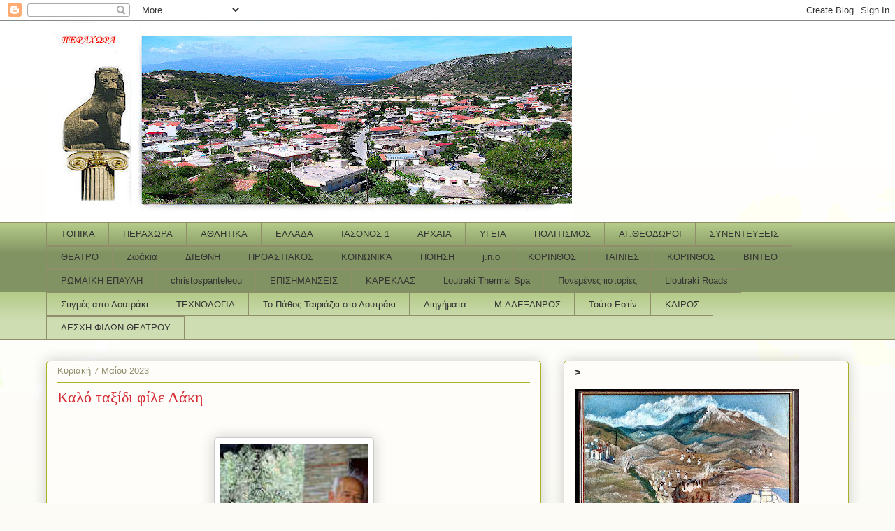

--- FILE ---
content_type: text/html; charset=utf-8
request_url: https://www.google.com/recaptcha/api2/aframe
body_size: 265
content:
<!DOCTYPE HTML><html><head><meta http-equiv="content-type" content="text/html; charset=UTF-8"></head><body><script nonce="LwJacbs8fcI2dBzyBw2SlQ">/** Anti-fraud and anti-abuse applications only. See google.com/recaptcha */ try{var clients={'sodar':'https://pagead2.googlesyndication.com/pagead/sodar?'};window.addEventListener("message",function(a){try{if(a.source===window.parent){var b=JSON.parse(a.data);var c=clients[b['id']];if(c){var d=document.createElement('img');d.src=c+b['params']+'&rc='+(localStorage.getItem("rc::a")?sessionStorage.getItem("rc::b"):"");window.document.body.appendChild(d);sessionStorage.setItem("rc::e",parseInt(sessionStorage.getItem("rc::e")||0)+1);localStorage.setItem("rc::h",'1765606517184');}}}catch(b){}});window.parent.postMessage("_grecaptcha_ready", "*");}catch(b){}</script></body></html>